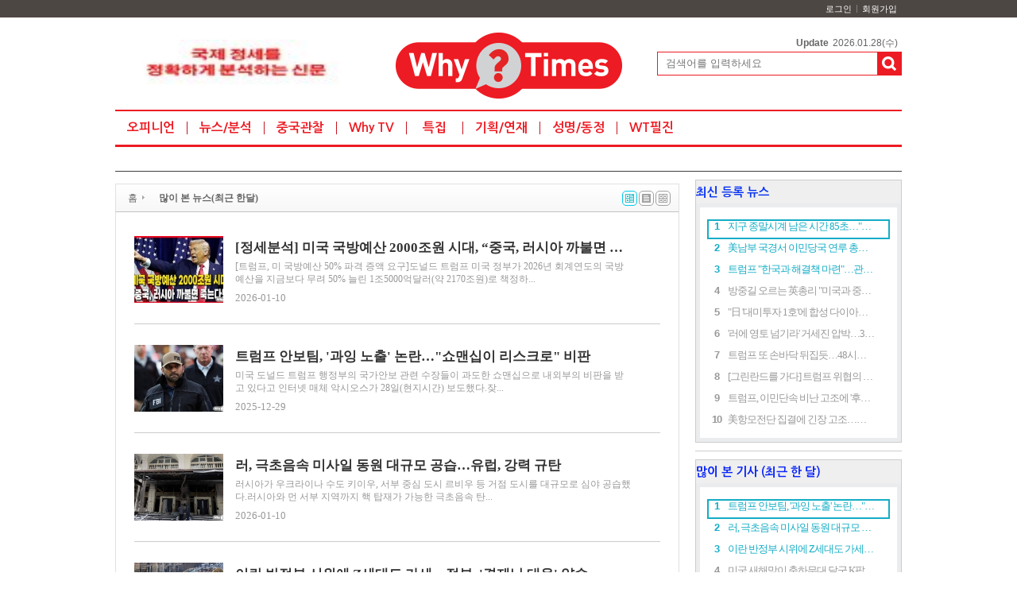

--- FILE ---
content_type: text/html; charset=utf-8
request_url: http://www.whytimes.kr/news/list.php?mcode=more&itid=3&mcode2=side
body_size: 73896
content:
<!DOCTYPE html PUBLIC "-//W3C//DTD XHTML 1.0 Transitional//EN" "http://www.w3.org/TR/xhtml1/DTD/xhtml1-transitional.dtd">
<html xmlns="http://www.w3.org/1999/xhtml" xml:lang="ko" lang="ko">
<head>
<!-- 180131스크립트 삽입 -->
<script type="text/javascript" src="http://wcs.naver.net/wcslog.js"></script>
<script type="text/javascript">
if(!wcs_add) var wcs_add = {};
wcs_add["wa"] = "60460d202f95d4";
wcs_do();
</script>
<!-- 180131스크립트 삽입 -->

<script async src="https://pagead2.googlesyndication.com/pagead/js/adsbygoogle.js"></script>
<script>
     (adsbygoogle = window.adsbygoogle || []).push({
          google_ad_client: "ca-pub-9691613842226577",
          enable_page_level_ads: true
     });
</script>

<!-- Global site tag (gtag.js) - Google Analytics -->
<script async src="https://www.googletagmanager.com/gtag/js?id=UA-113295362-1"></script>
<script>
  window.dataLayer = window.dataLayer || [];
  function gtag(){dataLayer.push(arguments);}
  gtag('js', new Date());

  gtag('config', 'UA-113295362-1');
</script><meta http-equiv="content-type" content="application/xhtml+xml; charset=utf-8" />
<title>　많이 본 뉴스(최근 한달)</title>

<!-- default -->
<meta name="keywords" content="와이타임즈 Why Times" />
<meta name="robots" content="index, follow" />
<meta name="description" content="Why Times, 인터넷뉴스, 뉴스, 미디어, 인터넷신문, 신문" />
<link rel="canonical" href="http://www.whytimes.kr/news/list.php?mcode=more&itid=3&mcode2=side" />
<link rel="alternate" href="http://www.whytimes.kr/news/list.php?mcode=more&itid=3&mcode2=side" />
<meta content="IE=EDGE" http-equiv="X-UA-Compatible">
<meta name="viewport" content="target-densitydpi=device-dpi" />
<link rel="image_src" href="http://www.whytimes.kr/data/file/logo/3554371103_WMpIrEh0_3554371113_fJYBGNKe_EC9980EC9DB4ED8380EC9E84ECA688_ED9598EB8BA8_EBA19CEAB3A0.png" />

<!-- facebook-->
<meta property="fb:app_id" content="https://www.facebook.com/whytimes.news/" />
<meta property="og:locale" content="ko_KR" />
<meta property="og:type" content="article" />
<meta property="og:site_name" content="와이타임즈 Why Times" />
<meta property="og:title" content="　많이 본 뉴스(최근 한달)" />
<meta property="og:url" content="http://www.whytimes.kr/news/list.php?mcode=more&itid=3&mcode2=side" />
<meta property="og:image" content="http://www.whytimes.kr/data/file/logo/3554371103_WMpIrEh0_3554371113_fJYBGNKe_EC9980EC9DB4ED8380EC9E84ECA688_ED9598EB8BA8_EBA19CEAB3A0.png" />
<meta property="og:description" content="Why Times, 인터넷뉴스, 뉴스, 미디어, 인터넷신문, 신문" />
 
<!-- google -->
<meta itemprop="headline" content="　많이 본 뉴스(최근 한달)" />
<meta itemprop="alternativeHeadline" content="　많이 본 뉴스(최근 한달)" />
<meta itemprop="name" content="　많이 본 뉴스(최근 한달)" />
<meta itemprop="description" content="Why Times, 인터넷뉴스, 뉴스, 미디어, 인터넷신문, 신문" />
<meta itemprop="image" content="http://www.whytimes.kr/data/file/logo/3554371103_WMpIrEh0_3554371113_fJYBGNKe_EC9980EC9DB4ED8380EC9E84ECA688_ED9598EB8BA8_EBA19CEAB3A0.png" />
<meta itemprop="url" content="http://www.whytimes.kr/news/list.php?mcode=more&itid=3&mcode2=side" />
<meta itemprop="thumbnailUrl" content="http://www.whytimes.kr/data/file/logo/3554371103_WMpIrEh0_3554371113_fJYBGNKe_EC9980EC9DB4ED8380EC9E84ECA688_ED9598EB8BA8_EBA19CEAB3A0.png" />
<meta itemprop="publisher" content="와이타임즈 Why Times" />
<meta itemprop="genre" content="blog" />
<meta itemprop="inLanguage" content="ko-kr" />

<!-- twitter -->
<meta name="twitter:card" content="summary_large_image" />
<meta name="twitter:site" content="와이타임즈 Why Times" />
<meta name="twitter:creator" content="와이타임즈 Why Times" />
<meta name="twitter:url" content="http://www.whytimes.kr/news/list.php?mcode=more&itid=3&mcode2=side" />
<meta name="twitter:image" content="http://www.whytimes.kr/data/file/logo/3554371103_WMpIrEh0_3554371113_fJYBGNKe_EC9980EC9DB4ED8380EC9E84ECA688_ED9598EB8BA8_EBA19CEAB3A0.png" />
<meta name="twitter:title" content="　많이 본 뉴스(최근 한달)" />
<meta name="twitter:description" content="Why Times, 인터넷뉴스, 뉴스, 미디어, 인터넷신문, 신문" />

<!-- nateon -->
<meta name="nate:title" content="　많이 본 뉴스(최근 한달)" />
<meta name="nate:site_name" content="와이타임즈 Why Times" />
<meta name="nate:url" content="http://www.whytimes.kr/news/list.php?mcode=more&itid=3&mcode2=side" />
<meta name="nate:image" content="http://www.whytimes.kr/data/file/logo/3554371103_WMpIrEh0_3554371113_fJYBGNKe_EC9980EC9DB4ED8380EC9E84ECA688_ED9598EB8BA8_EBA19CEAB3A0.png" />
<meta name="nate:description" content="Why Times, 인터넷뉴스, 뉴스, 미디어, 인터넷신문, 신문" />

<link rel="stylesheet" href="../news/css/style.css" type="text/css">
<link rel="stylesheet" href="../news/css/latest_skin.css?180528" type="text/css">
<link rel="shortcut icon" href="../data/file/logo/3551595284_DmbLOXo0_wt.png" />
<!-- 라이브리 시작 -->
<script type="text/javascript" src="//101.livere.co.kr/js/livere8_lib.js" charset="utf-8"></script>
<!-- 라이브리 끝 -->

<script type="text/javascript">
var g4_path      = "..";
var g4_bbs       = "bbs";
var g4_bbs_img   = "img";
var g4_url       = "http://www.whytimes.kr";
var g4_is_member = "";
var g4_is_admin  = "";
var g4_bo_table  = "";
var g4_sca       = "";
var g4_charset   = "utf-8";
var g4_cookie_domain = "";
var g4_is_gecko  = navigator.userAgent.toLowerCase().indexOf("gecko") != -1;
var g4_is_ie     = navigator.userAgent.toLowerCase().indexOf("msie") != -1;
var g4_news      = "../news";
var g4_admin_news      = "../adm/news";
</script>
<script type="text/javascript" src="../js/swfobject.js"></script>
<script type="text/javascript" src="../js/jquery-1.10.2.js"></script>
<script type="text/javascript" src="../js/common.js"></script>
<script type="text/javascript">
function bookMark(){
	var browser = {
		chk : navigator.userAgent.toLowerCase()
	};

	browser = {
		ie : browser.chk.indexOf('msie') != -1,
		ie6 : browser.chk.indexOf('msie 6') != -1,
		ie7 : browser.chk.indexOf('msie 7') != -1,
		ie8 : browser.chk.indexOf('msie 8') != -1,
		ie9 : browser.chk.indexOf('msie 9') != -1,
		ie10 : browser.chk.indexOf('msie 10') != -1,
		ie11 : browser.chk.indexOf('rv:11') != -1,
		chrome : browser.chk.indexOf('chrome') != -1,
		firefox : browser.chk.indexOf('firefox') != -1,
		safari : browser.chk.indexOf('safari') != -1,
		opera : browser.chk.indexOf('opr') != -1
	};

	var url = g4_url;
	var title = document.title;

	if(browser.ie || browser.ie11){
		window.external.AddFavorite(url, title);
	}else if(browser.opera || browser.firefox || browser.safari || browser.chrome){
		alert("Ctrl+D키를 누르시면 즐겨찾기에 추가하실 수 있습니다.");
	}else{
		alert("지원하지 않는 브라우저입니다.");
	}
}
</script>

<script type="text/javascript"> 
var mobile_keys = new Array('iPhone','iPod','Android','BlackBerry','Windows Phone','Windows CE','LG','MOT','SAMSUNG','SonyEricsson','Nokia'); 
for(i in mobile_keys){ 
    if(navigator.userAgent.match(mobile_keys[i]) != null){
        if(document.URL.match('move_pc_screen')) {
            mobile_keys = null; // URL 파라메타에 'move_pc_screen' 가 포함되어 있을땐 적용안함 
            set_cookie("mobile_check", "pcs", 86400 * 1);
        } else if(document.URL.match('move_mobile_screen')) {
            set_cookie("mobile_check", "", 86400 * 1);
        }
    var a_mobile_check = get_cookie("mobile_check"); 
    if (a_mobile_check!='pcs') 	{
                location.href = "../m"; // 모바일 홈 연결 주소 
        break; 
            }
}
}
</script>

<style type="text/css">
.srchInput{
/* 검색창 테두리 */
border:1px solid #ed1b23 !Important;
}
.srchInput input[type="image"]{
background:#ed1b23 !Important;
}
</style>
<!-- CSS rules for styling the element inside the editor such as p, h1, h2, etc. -->
<link href="/Editor/froala/sources/css/froala_style.min.css" rel="stylesheet" type="text/css" />
<link href="/Editor/froala/froala_style_custom.css" rel="stylesheet" type="text/css" />
</head>
<!--[if IE 7]>
<body>
<![endif]-->

<!--[if (gt IE 8)|!(IE)]>
<!--> <body style="overflow-y:scroll;">
<!--<![endif]-->
<!-- facebook javascript sdk -->
<div id="fb-root"></div>
<script>(function(d, s, id) {
  var js, fjs = d.getElementsByTagName(s)[0];
  if (d.getElementById(id)) return;
  js = d.createElement(s); js.id = id;
  js.src = "//connect.facebook.net/ko_KR/sdk.js#xfbml=1&version=v2.10&appId=https://www.facebook.com/whytimes.news/";
  fjs.parentNode.insertBefore(js, fjs);
}(document, 'script', 'facebook-jssdk'));</script>
	<a name="g4_head"></a>
	<div id="header">
		<div class="utilMenuWrap">
			<div class="utilMenu">
                <!--
				<a href="javascript:;" onclick="bookMark();" class="btnFavorite">
                <span style="background:#4d4744"><img src="../news/img/cover_bullet.png" alt="" /></span>
                즐겨찾기로 설정하기
                </a>
                -->
				<ul class="userMenu">
									<!-- 로그인 이전 -->
					<li><a href="../bbs/login.php?url=%2Fnews%2Flist.php%3Fmcode%3Dmore%26itid%3D3%26mcode2%3Dside">로그인</a></li>
					<li><a href="../bbs/register.php">회원가입</a></li>
          
									</ul>
			</div>
		</div>

        <div class="topLogoWrap02">
      <div class="topBannerLeft" id="topBannerRollingWrap">
          <!--
        <div class="topBannerRolling">
            <a href="javascript:;" class="prev">이전배너보기</a>
            <strong>1</strong> / <span>1</span>
            <a href="javascript:;" class="next">다음배너보기</a>
        </div>
        -->
          

                                <a href="http://whytimes.kr/news/" target="">
                <img src="../news/img/cover_transparent.png" alt="" style="position:absolute;width:100%;height:100%;" />
                                        <img src="../data/file/banner_fixed/3716922181_UAi17a4c_hEAD-12.jpg" alt="탑배너광고" />
                            </a>


                </a>


                        </a>
                        </a>
                        </a>
                        </a>
                        </a>
                        </a>
                        </a>
                        </a>
        
      </div>
      <h1 class="topLogo">
        <a href="..">
                        <img src="../data/file/logo/3554371113_PFWgU8jt_EC9980EC9DB4ED8380EC9E84ECA688_EBA19CEAB3A0_EC8381EB8BA8.png" alt="와이타임즈 Why Times" />
                    </a>
      </h1>
<!-- 
      <div class="topBannerRight">
                <a href="javascript:;" style="cursor:default;" >
                            <img src="../data/file/banner_fixed/1794250091_PmBFfMas_top_banner002.jpg" alt="탑배너광고" />
                  </a>
      </div>
 -->

         <div class="dateWeather">
            <strong>Update</strong><span><SERVER_DATE>2026.01.28</SERVER_DATE>(수)</span>
        </div><!-- //dateWeather -->
        <div class="srchInput center" style="border:1px solid #ed1b23;">
            <form name="fsearchbox" method="get" onsubmit="return fsearchbox_submit(this);" style="margin:0px;">
                <!-- <input type="hidden" name="sfl" value="concat(wr_subject,wr_content)"> -->
                <!--
                    <input type="hidden" name="sfl" value="w_subj||w_cont">
                    <input type="hidden" name="sop" value="and">
                -->
                <input type="hidden" name="sm" value="w_total">
                <input name="stx" type="text" maxlength="40" placeholder="검색어를 입력하세요">
                <input type="image" src="../news/img/btn_search.png" />
            </form>
        </div>
    </div>
        <style type="text/css">
/************************************************** basic **************************************************/
#gnbWrap .gnbTopArea{
    /* 1차 메뉴 테두리 */
    border:0px solid #3e5a23;
        width:990px;
    
    /* 1차 메뉴 배경 */
        background:#ffffff;
    }

#gnbWrap .gnbTopArea .gnbArea>li>span>a{
    /* 1차 메뉴 텍스트 */
    color:#ed1b23;
}

#gnbWrap .gnbTopArea .gnbArea>li>span>a.on{
    /* 1차 메뉴 텍스트 hover */
     color:#ed1b23;

    /* 1차 메뉴 배경 hover */
        background:#ffffff;
    }



#gnbWrap .gnbBottomArea{
    /* 2차 메뉴 테두리 */
    border:0px solid #f57d1e;
        width:990px;
    
    /* 2차 메뉴 상단 테두리 */
    border-top:0px solid #3e5a23;

    /* 2차 메뉴 배경 */
        background:#e1e1e1;
    }

#gnbWrap .gnbTopArea .gnbArea>li>ul.subMenu{
    /* 2차 메뉴 높이 */
    top:42px;

    /* 2차 메뉴 위치 */
    
    border:0px solid #f57d1e;
}

#gnbWrap .gnbTopArea .gnbArea>li>ul.subMenu>li a{
    /* 2차 메뉴 텍스트 */
    color:#666666;
}

#gnbWrap .gnbTopArea .gnbArea>li>ul.subMenu>li a.on{
    /* 2차 메뉴 텍스트 hover */
    color:#ed1b23;
}

#gnbWrap .dateWeather>strong{
    /* 최종편집일 */
    color:#ed1b23;
}

#gnbWrap .dateWeather>span{
    /* 날짜 */
    color:#666666;
}
</style>

    <div id="gnbWrap" class="ms2">

        <div class="gnbTopArea">
            <ul class="gnbArea">
                                                                <li>
                    <span>
                                                <a href="../news/list.php?mcode=m129eo0m" class="">오피니언</a>
                                            </span>
                    <ul class="subMenu" >
                                                
                                                                                                            <li>
                                                                <a href="../news/list.php?mcode=m161pn6p" class="">정세분석</a>
                                                            </li>
                                                                                    <li>
                                                                <a href="../news/list.php?mcode=m163wabs" class="">칼럼/논단</a>
                                                            </li>
                                                                                    <li>
                                                                <a href="../news/list.php?mcode=m160j1ac" class="">논평/사설</a>
                                                            </li>
                                                                                    <li>
                                                                <a href="../news/list.php?mcode=m162iroe" class="">뉴스쪼개기</a>
                                                            </li>
                                                                        </ul>
                </li>
                                                <li>
                    <span>
                                                <a href="../news/list.php?mcode=m102ud4" class="">뉴스/분석</a>
                                            </span>
                    <ul class="subMenu" >
                                                
                                                                                                            <li>
                                                                <a href="../news/list.php?mcode=m13p0hv" class="">정치</a>
                                                            </li>
                                                                                    <li>
                                                                <a href="../news/list.php?mcode=m1441bkq" class="">국방/안보</a>
                                                            </li>
                                                                                    <li>
                                                                <a href="../news/list.php?mcode=m76sha0" class="">국제/외교</a>
                                                            </li>
                                                                                    <li>
                                                                <a href="../news/list.php?mcode=m114v4r8" class="">북한</a>
                                                            </li>
                                                                                    <li>
                                                                <a href="../news/list.php?mcode=m55hs2c" class="">경제</a>
                                                            </li>
                                                                                    <li>
                                                                <a href="../news/list.php?mcode=m567udr" class="">사회</a>
                                                            </li>
                                                                                    <li>
                                                                <a href="../news/list.php?mcode=m168zuse" class="">교육</a>
                                                            </li>
                                                                                    <li>
                                                                <a href="../news/list.php?mcode=m57vrxf" class="">문화/스포츠</a>
                                                            </li>
                                                                                    <li>
                                                                <a href="../news/list.php?mcode=m67297h" class="">과학기술</a>
                                                            </li>
                                                                        </ul>
                </li>
                                                <li>
                    <span>
                                                <a href="../news/list.php?mcode=m140onbp" class="">중국관찰</a>
                                            </span>
                    <ul class="subMenu" >
                                                
                                                                                                            <li>
                                                                <a href="../news/list.php?mcode=m149ebz2" class="">중국일반</a>
                                                            </li>
                                                                                    <li>
                                                                <a href="../news/list.php?mcode=m142wv73" class="">중국관찰</a>
                                                            </li>
                                                                        </ul>
                </li>
                                                <li>
                    <span>
                                                <a href="../news/list.php?mcode=m259b9m" class="">Why TV</a>
                                            </span>
                    <ul class="subMenu" >
                                                
                                                                                                            <li>
                                                                <a href="../news/list.php?mcode=m139s57s" class="">Why TV 정세분석</a>
                                                            </li>
                                                                                    <li>
                                                                <a href="../news/list.php?mcode=m1560ry2" class="">Why TV News</a>
                                                            </li>
                                                                                    <li>
                                                                <a href="../news/list.php?mcode=m117v37q" class="">Why TV 오피니언</a>
                                                            </li>
                                                                                    <li>
                                                                <a href="../news/list.php?mcode=m1522rm9" class="">Why TV 칼럼</a>
                                                            </li>
                                                                                    <li>
                                                                <a href="../news/list.php?mcode=m158tops" class="">Why TV 특별기획</a>
                                                            </li>
                                                                                    <li>
                                                                <a href="../news/list.php?mcode=m157q1pv" class="">Why Times EDU</a>
                                                            </li>
                                                                                    <li>
                                                                <a href="../news/list.php?mcode=m155bjza" class="">Why TV 인터뷰</a>
                                                            </li>
                                                                                    <li>
                                                                <a href="../news/list.php?mcode=m106ji3y" class="">Why TV Live</a>
                                                            </li>
                                                                        </ul>
                </li>
                                                <li>
                    <span>
                                                <a href="../news/list.php?mcode=m132ekd4" class="">특집</a>
                                            </span>
                    <ul class="subMenu" >
                                                
                                                                                                            <li>
                                                                <a href="../news/list.php?mcode=m133jw53" class="">청년보수운동</a>
                                                            </li>
                                                                                    <li>
                                                                <a href="../news/list.php?mcode=m159gbmk" class="">5.18 40주년 특집</a>
                                                            </li>
                                                                        </ul>
                </li>
                                                <li>
                    <span>
                                                <a href="../news/list.php?mcode=m23myih" class="">기획/연재</a>
                                            </span>
                    <ul class="subMenu" >
                                                
                                                                                                            <li>
                                                                <a href="../news/list.php?mcode=m1369bjz" class="">기획/연재</a>
                                                            </li>
                                                                                    <li>
                                                                <a href="../news/list.php?mcode=m137ckdw" class="">대한민국 근현대사</a>
                                                            </li>
                                                                                    <li>
                                                                <a href="../news/list.php?mcode=m145a9wu" class="">일본 근현대사</a>
                                                            </li>
                                                                                    <li>
                                                                <a href="../news/list.php?mcode=m146fnf9" class="">서유럽 근대사</a>
                                                            </li>
                                                                        </ul>
                </li>
                                                <li>
                    <span>
                                                <a href="../news/list.php?mcode=m95oni5" class="">성명/동정</a>
                                            </span>
                    <ul class="subMenu" >
                                                
                                                                                                            <li>
                                                                <a href="../news/list.php?mcode=m150hz1q" class="">국회, 주목 이 사람!</a>
                                                            </li>
                                                                                    <li>
                                                                <a href="../news/list.php?mcode=m96z8m9" class="">성명서/발언대</a>
                                                            </li>
                                                                                    <li>
                                                                <a href="../news/list.php?mcode=m97tzau" class="">단체소식/동정</a>
                                                            </li>
                                                                        </ul>
                </li>
                                                <li>
                    <span>
                                                <a href="../news/list.php?mcode=m84q3ap" class="">WT필진</a>
                                            </span>
                    <ul class="subMenu" >
                                                
                                                                                                            <li>
                                                                <a href="../news/list.php?mcode=m86k83o" class="">편집위원</a>
                                                            </li>
                                                                                    <li>
                                                                <a href="../news/list.php?mcode=m88rjfu" class="">칼럼니스트</a>
                                                            </li>
                                                                        </ul>
                </li>
                            </ul><!-- //gnbArea -->

        </div><!-- //gnbTopArea -->
    </div><!--//gnbWrap-->
	</div><!-- //header -->

    	<script type="text/javascript" src="../js/menu.js"></script>

	<script type="text/javascript">
  function fsearchbox_submit(f)
  {
      if (f.stx.value.length < 2) {
          alert("검색어는 두글자 이상 입력하십시오.");
          f.stx.select();
          f.stx.focus();
          return false;
      }
  
      var cnt = 0;
      for (var i=0; i<f.stx.value.length; i++) {
          if (f.stx.value.charAt(i) == ' ')
              cnt++;
      }
  
      if (cnt > 1) {
          alert("빠른 검색을 위하여 검색어에 공백은 한개만 입력할 수 있습니다.");
          f.stx.select();
          f.stx.focus();
          return false;
      }
  
      f.action = "../news/search.php";
      return true;
  }
  </script>
  <link rel="stylesheet" href="../skin/news/basic/css/style.css" type="text/css">
<script type="text/javascript" src="../skin/news/basic/js/common.js"></script>

<div id="container">
	<div id="contents">
		<div class="breadCrumbsWrap bgGradiant" style="border:1px solid #e1e1e1;border-bottom:none;">
			<ul class="breadCrumbs">
				<li><a href="..">홈</a></li>
								<li class="thisPage"><a href="../news/list.php?mcode=more&itid=3">　많이 본 뉴스(최근 한달)</a></li>
							</ul>
            <div class="iconListStyle">
                <a href='../news/list.php?mcode=more&itid=3&vg=photo' class="on"><img src="../skin/news/basic/img/icon_list_style01_on.png" alt="" /></a>
                <a href='../news/list.php?mcode=more&itid=3&vg=list'><img src="../skin/news/basic/img/icon_list_style02.png" alt="" /></a>
                <a href='../news/list.php?mcode=more&itid=3&vg=gallery'><img src="../skin/news/basic/img/icon_list_style03.png" alt="" /></a>
            </div>
		</div><!-- //breadCrumbsWrap -->
 
  

		<div class="basicList">
			<ul>
												<li>
					                    <a href="../news/view.php?idx=24735" class="image"><img src="../data/cheditor4/2601/thumb/350x270_100/3554098571_dGil_20260109073537_27.png" alt="기사이미지" /></a>
										<dl>
						<dt class="title"><a href="../news/view.php?idx=24735">[정세분석] 미국 국방예산 2000조원 시대, “중국, 러시아 까불면 죽는다!”</a></dt>
						<dd class="content"><a href="../news/view.php?idx=24735">[트럼프, 미 국방예산 50% 파격 증액 요구]도널드 트럼프 미국 정부가 2026년 회계연도의 국방예산을 지금보다 무려 50% 늘린 1조5000억달러(약 2170조원)로 책정하...</a></dd>
						<dd class="registDate">2026-01-10</dd>
					</dl>
				</li>
				
												<li>
					                    <a href="../news/view.php?idx=24622" class="image"><img src="../data/cheditor4/2512/thumb/350x270_100/3554098571_GfMF_20251229114912_P4.jpg" alt="기사이미지" /></a>
										<dl>
						<dt class="title"><a href="../news/view.php?idx=24622">트럼프 안보팀, '과잉 노출' 논란…"쇼맨십이 리스크로" 비판</a></dt>
						<dd class="content"><a href="../news/view.php?idx=24622">미국 도널드 트럼프 행정부의 국가안보 관련 수장들이 과도한 쇼맨십으로 내외부의 비판을 받고 있다고 인터넷 매체 악시오스가 28일(현지시간) 보도했다.잦...</a></dd>
						<dd class="registDate">2025-12-29</dd>
					</dl>
				</li>
				
												<li>
					                    <a href="../news/view.php?idx=24739" class="image"><img src="../data/cheditor4/2601/thumb/350x270_100/3554098571_qhSF_20260109101640_P4.jpg" alt="기사이미지" /></a>
										<dl>
						<dt class="title"><a href="../news/view.php?idx=24739">러, 극초음속 미사일 동원 대규모 공습…유럽, 강력 규탄</a></dt>
						<dd class="content"><a href="../news/view.php?idx=24739"> 러시아가 우크라이나 수도 키이우, 서부 중심 도시 르비우 등 거점 도시를 대규모로 심야 공습했다.러시아와 먼 서부 지역까지 핵 탑재가 가능한 극초음속 탄...</a></dd>
						<dd class="registDate">2026-01-10</dd>
					</dl>
				</li>
				
												<li>
					                    <a href="../news/view.php?idx=24657" class="image"><img src="../data/cheditor4/2601/thumb/350x270_100/3554098571_jKgJ_20260101112550_P4.jpg" alt="기사이미지" /></a>
										<dl>
						<dt class="title"><a href="../news/view.php?idx=24657">이란 반정부 시위에 Z세대도 가세…정부, '경제난 대응' 약속</a></dt>
						<dd class="content"><a href="../news/view.php?idx=24657">이란에서 오랜 경제난과 민생고로 촉발된 반정부 시위가 대학가로 번지며 격렬해지고 있다. 비상이 걸린 이란 정부는 경제 문제 대응을 약속하며 사태 수습에...</a></dd>
						<dd class="registDate">2026-01-01</dd>
					</dl>
				</li>
				
												<li>
					                    <a href="../news/view.php?idx=24664" class="image"><img src="../data/cheditor4/2601/thumb/350x270_100/3554098571_sgu2_20260101095638_P4.jpg" alt="기사이미지" /></a>
										<dl>
						<dt class="title"><a href="../news/view.php?idx=24664">미국 새해맞이 축하무대 달군 K팝…르세라핌·케데헌 공연</a></dt>
						<dd class="content"><a href="../news/view.php?idx=24664">지난달 31일(현지시간) 미국에서 열린 새해 전야 행사에 K팝을 대표하는 가수들이 출연해 인상적인 무대를 펼쳤다.걸그룹 '르세라핌'은 이날 저녁 뉴욕 타임스...</a></dd>
						<dd class="registDate">2026-01-02</dd>
					</dl>
				</li>
				
												<li>
					                    <a href="../news/view.php?idx=24790" class="image"><img src="../data/cheditor4/2601/thumb/350x270_100/3554098571_AL78_20260115115251_P4.jpg" alt="기사이미지" /></a>
										<dl>
						<dt class="title"><a href="../news/view.php?idx=24790">美 "가자 2단계 시작, 과도기구 설립"…'하마스 무장해제 거부' 최대복병</a></dt>
						<dd class="content"><a href="../news/view.php?idx=24790">미국 정부가 가자지구 전쟁 종식을 위한 평화 구상의 2단계에 공식 착수했다.팔레스타인 기술 관료(테크노크라트)들이 주축이 된 과도 정부를 수립해 가자지...</a></dd>
						<dd class="registDate">2026-01-15</dd>
					</dl>
				</li>
				
												<li>
					                    <a href="../news/view.php?idx=24780" class="image"><img src="../data/cheditor4/2601/thumb/350x270_100/3554098571_VXTn_20260114112557_7w.jpg" alt="기사이미지" /></a>
										<dl>
						<dt class="title"><a href="../news/view.php?idx=24780">[정세분석] 갈등의 한복판에 휘말린 중국, “올 봄 최대 위기가 찾아 온다!”</a></dt>
						<dd class="content"><a href="../news/view.php?idx=24780">[경제 유지 위해 이란산 석유에 크게 의존하는 중국]이란 시위로 인한 사망자 수가 급증하자, 도널드 트럼프 미국 대통령은 시위 진압을 이유로 이란 관리들과...</a></dd>
						<dd class="registDate">2026-01-15</dd>
					</dl>
				</li>
				
												<li>
					                    <a href="../news/view.php?idx=24824" class="image"><img src="../data/cheditor4/2601/thumb/350x270_100/3554098571_Ur4A_20260119115817_P4.jpg" alt="기사이미지" /></a>
										<dl>
						<dt class="title"><a href="../news/view.php?idx=24824">시리아 정부군, 쿠르드 무장단체 SDF와 휴전…병력 흡수·통합키로</a></dt>
						<dd class="content"><a href="../news/view.php?idx=24824">자치 분권을 주장해 온 쿠르드족 무장단체와 시리아 정부군이 휴전에 합의했다.로이터, AFP 통신 등에 따르면, 아메드 알샤라 시리아 임시대통령은 18일(현지시...</a></dd>
						<dd class="registDate">2026-01-19</dd>
					</dl>
				</li>
				
												<li>
					                    <a href="../news/view.php?idx=24814" class="image"><img src="../data/cheditor4/2601/thumb/350x270_100/3554098571_zjKO_20260118073000_24.png" alt="기사이미지" /></a>
										<dl>
						<dt class="title"><a href="../news/view.php?idx=24814">[정세분석] 이란 인터넷 끊고 집단학살, 트럼프 “이란에 새로운 지도자가 필요하다”</a></dt>
						<dd class="content"><a href="../news/view.php?idx=24814">[인터넷 단절 속, 최악의 집단학살 저지른 이란] 이란 당국이 인터넷을 완전히 단절한 후 1만 6천여 명에 가까운 시민들을 학살한 것으로 드러나 충격을 주고 ...</a></dd>
						<dd class="registDate">2026-01-19</dd>
					</dl>
				</li>
				
												<li>
					                    <a href="../news/view.php?idx=24656" class="image"><img src="../data/cheditor4/2601/thumb/350x270_100/3554098571_NaHz_20260101112246_P4.jpg" alt="기사이미지" /></a>
										<dl>
						<dt class="title"><a href="../news/view.php?idx=24656">'푸틴 관저 공격설' 영상 공개한 러…미국은 "신빙성 없다" 결론</a></dt>
						<dd class="content"><a href="../news/view.php?idx=24656">러시아가 우크라이나의 '푸틴 관저 공격설'을 뒷받침하기 위해 무인기(드론) 영상과 지도를 공개했다.그러나 우크라이나 측은 "우습다"는 반응으로 러시아의 ...</a></dd>
						<dd class="registDate">2026-01-01</dd>
					</dl>
				</li>
				
												<li>
					                    <a href="../news/view.php?idx=24779" class="image"><img src="../data/cheditor4/2601/thumb/350x270_100/3554098571_8swv_20260114113654_P4.jpg" alt="기사이미지" /></a>
										<dl>
						<dt class="title"><a href="../news/view.php?idx=24779">"땡큐 트럼프"…에어버스 앞지른 보잉</a></dt>
						<dd class="content"><a href="../news/view.php?idx=24779">미국의 항공기 제조업체 보잉이 지난해 수주량에서 유럽의 경쟁사 에어버스를 앞지른 것으로 나타났다.블룸버그 통신에 따르면 보잉은 13일(현지시간) 지난해...</a></dd>
						<dd class="registDate">2026-01-14</dd>
					</dl>
				</li>
				
												<li>
					                    <a href="../news/view.php?idx=24871" class="image"><img src="../data/cheditor4/2601/thumb/350x270_100/3554098571_bdWa_20260123081146_55.png" alt="기사이미지" /></a>
										<dl>
						<dt class="title"><a href="../news/view.php?idx=24871">[정세분석] 이란의 악랄한 시위대 학살, 중국의 감시·드론기술이 주도했다</a></dt>
						<dd class="content"><a href="../news/view.php?idx=24871">[이란 밤하늘 누비며 총도 쏜 진압군, 중국 감시·드론 활용]이란 전역을 뒤덮었던 반정부 시위를 이란 정부군이 총과 칼로 무력 진압을 했는데, 그 배경에 중...</a></dd>
						<dd class="registDate">2026-01-24</dd>
					</dl>
				</li>
				
												<li>
					                    <a href="../news/view.php?idx=24768" class="image"><img src="../data/cheditor4/2601/thumb/350x270_100/3554098571_xUPw_20260113110411_36.png" alt="기사이미지" /></a>
										<dl>
						<dt class="title"><a href="../news/view.php?idx=24768">[정세분석] 시진핑의 중국몽을 완전히 허물어버린 트럼프, “시진핑은 내 감시 아래 있다!”</a></dt>
						<dd class="content"><a href="../news/view.php?idx=24768">[트럼프 앞에 서면 작아지는 시진핑, “그는 내 손 안에 있다”]시진핑의 중국몽이 도널드 트럼프 미국 대통령에 의해 산산조각 나고 있다. 시진핑의 일대일로...</a></dd>
						<dd class="registDate">2026-01-14</dd>
					</dl>
				</li>
				
												<li>
					                    <a href="../news/view.php?idx=24745" class="image"><img src="../data/cheditor4/2601/thumb/350x270_100/3554098571_hcZd_20260111120012_P4.jpg" alt="기사이미지" /></a>
										<dl>
						<dt class="title"><a href="../news/view.php?idx=24745">트럼프 이어 美국무도 이란 시위 주시…"용감한 국민 지지"</a></dt>
						<dd class="content"><a href="../news/view.php?idx=24745">이란에서 반정부 시위가 연일 격화하고 있는 가운데 마코 루비오 미 국무장관이 '용감한 이란 국민'에 지지를 표명했다.10일(현지시간) 루비오 국무장관은 자...</a></dd>
						<dd class="registDate">2026-01-11</dd>
					</dl>
				</li>
				
												<li>
					                    <a href="../news/view.php?idx=24694" class="image"><img src="../data/cheditor4/2601/thumb/350x270_100/3554098571_TRzf_20260106113345_2w.jpg" alt="기사이미지" /></a>
										<dl>
						<dt class="title"><a href="../news/view.php?idx=24694">[정세분석] 反美정권 또 무너지나? “이란 최고지도자 하메네이, 러시아로 도피 준비”</a></dt>
						<dd class="content"><a href="../news/view.php?idx=24694">[더타임스, 정보보고서 인용 보도…“러시아 외 선택지 없어”]도널드 트럼프 미국 행정부가 그동안 공언해 왔던 베네수엘라에 군사작전을 펼치면서 니콜라...</a></dd>
						<dd class="registDate">2026-01-06</dd>
					</dl>
				</li>
				
												<li>
					                    <a href="../news/view.php?idx=24725" class="image"><img src="../data/cheditor4/2601/thumb/350x270_100/3554098571_NRfa_20260109114518_26.png" alt="기사이미지" /></a>
										<dl>
						<dt class="title"><a href="../news/view.php?idx=24725">[정세분석] 中, 日향해 희토류 보복? 日, 반도체 소재로 맞대응하면 中산업 올스톱 될 수도...</a></dt>
						<dd class="content"><a href="../news/view.php?idx=24725">[中, 이중용도 이어 민간용 희토류도 틀어막을 준비]중국 정부가 지난 6일 일본을 겨냥해 ‘이중용도(군민 양용) 물자’의 군사 용도 수출을 전면 금지한 가운...</a></dd>
						<dd class="registDate">2026-01-09</dd>
					</dl>
				</li>
				
												<li>
					                    <a href="../news/view.php?idx=24659" class="image"><img src="../data/cheditor4/2601/thumb/350x270_100/3554098571_Lbiu_20260102120033_77.png" alt="기사이미지" /></a>
										<dl>
						<dt class="title"><a href="../news/view.php?idx=24659">[정세분석] 쿠란 위에 손 얹고 선서한 첫 뉴욕시장 맘다니, 미국 정계 '돌풍'될까?</a></dt>
						<dd class="content"><a href="../news/view.php?idx=24659">[맘다니, 120년 된 옛 지하철역서 비공개 취임식]미국 최대도시(인구 약 850만)이자 세계 자본주의의 심장인 뉴욕시에 성경이 아닌 쿠란에 손을 얹고 선서한 첫 ...</a></dd>
						<dd class="registDate">2026-01-02</dd>
					</dl>
				</li>
				
												<li>
					                    <a href="../news/view.php?idx=24885" class="image"><img src="../data/cheditor4/2601/thumb/350x270_100/3554098571_dLRv_20260124115726_P4.jpg" alt="기사이미지" /></a>
										<dl>
						<dt class="title"><a href="../news/view.php?idx=24885">덴마크 총리, 트럼프 '아프간 파병 폄하'에 "참을수 없어"</a></dt>
						<dd class="content"><a href="../news/view.php?idx=24885">메테 프레데릭센 덴마크 총리가 24일(현지시간) 북대서양조약기구(NATO·나토) 동맹국들의 아프가니스탄 전쟁 파병을 평가절하한 도널드 트럼프 미국 대통령의 ...</a></dd>
						<dd class="registDate">2026-01-25</dd>
					</dl>
				</li>
				
												<li>
					                    <a href="../news/view.php?idx=24672" class="image"><img src="../data/cheditor4/2601/thumb/350x270_100/3554098571_4zeA_20260104010047_-s.png" alt="기사이미지" /></a>
										<dl>
						<dt class="title"><a href="../news/view.php?idx=24672">[정세분석] 중국 천안문사태 재현한 이란 시위대, 트럼프 “시위대 살해하면 구출 작전” 선언</a></dt>
						<dd class="content"><a href="../news/view.php?idx=24672">[격화되는 이란 시위, 톈안먼 광장의 '탱크맨' 사건 데자뷔]이란에서 화폐가치 폭락과 고물가 등 경제난에 항의하는 시위가 확산되자 당국이 이를 진압하는 과...</a></dd>
						<dd class="registDate">2026-01-04</dd>
					</dl>
				</li>
				
												<li>
					                    <a href="../news/view.php?idx=24703" class="image"><img src="../data/cheditor4/2601/thumb/350x270_100/3554098571_Wau0_20260106104824_10.png" alt="기사이미지" /></a>
										<dl>
						<dt class="title"><a href="../news/view.php?idx=24703">[정세분석] 베네수엘라에서 탈탈 털린 중국, 심각한 시험대에 직면한 시진핑</a></dt>
						<dd class="content"><a href="../news/view.php?idx=24703">[세계 패권 전략에서 중국의 영향력 한계 보여준 베네수 사태]석유부국 베네수엘라의 니콜라스 마두로 대통령에 대한 체포작전이 중국의 세계 패권전략 및 에...</a></dd>
						<dd class="registDate">2026-01-07</dd>
					</dl>
				</li>
				
							</ul>
		</div><!-- //basicList -->
		<div class="pagingWrap"> &nbsp;<b>1</b>  &nbsp;<a href='?&mcode=more&mcode2=side&itid=3&tnum=&vg=&page=2'><span>2</span></a> &nbsp;<a href='?&mcode=more&mcode2=side&itid=3&tnum=&vg=&page=3'><span>3</span></a> &nbsp;<a href='?&mcode=more&mcode2=side&itid=3&tnum=&vg=&page=4'><span>4</span></a> &nbsp;<a href='?&mcode=more&mcode2=side&itid=3&tnum=&vg=&page=5'><span>5</span></a> &nbsp;<a href='?&mcode=more&mcode2=side&itid=3&tnum=&vg=&page=6'><span>6</span></a> &nbsp;<a href='?&mcode=more&mcode2=side&itid=3&tnum=&vg=&page=7'><span>7</span></a> &nbsp;<a href='?&mcode=more&mcode2=side&itid=3&tnum=&vg=&page=8'><span>8</span></a> &nbsp;<a href='?&mcode=more&mcode2=side&itid=3&tnum=&vg=&page=9'><span>9</span></a> &nbsp;<a href='?&mcode=more&mcode2=side&itid=3&tnum=&vg=&page=10'><span>10</span></a> &nbsp;<a href='?&mcode=more&mcode2=side&itid=3&tnum=&vg=&page=11'>다음</a> &nbsp;<a href='?&mcode=more&mcode2=side&itid=3&tnum=&vg=&page=16'>맨끝</a></div>
    <!-- //pagingWrap -->
	</div><!-- //contents -->
  

<div id="beside" style="position:relative;overflow:hidden;">
	<div class="besideContent">
		<div id="section3" class="section" style="padding-top:0;">
							<div id="item_77" class="lineitem">
				
<style type="text/css">
#simpleSkin05_77 .bn{border:none;}
#simpleSkin05_77 .bb{border-bottom:2px solid #cccccc;}
#simpleSkin05_77 .ba{border:1px solid #cccccc;/*border-top:2px solid #00cbec;*/}
#simpleSkin05_77 .pn{padding:0;}
#simpleSkin05_77 .pt{padding-top:6px;}
#simpleSkin05_77 .pa{/* padding:14px; */}

#simpleSkin05_77{
    padding-top:10px;
    padding-bottom:10px;
    border-bottom:1px solid #cccccc;
}

#simpleSkin05_77>dl>dt{
        background:#efefef;
    
        border-radius:0;
    }

#simpleSkin05_77>dl>dt .btnSkinTitle{
    color:#0934f4;
}

#simpleSkin05_77>dl>dt .btnSkinMore{
    color:#0934f4;
}

#simpleSkin05_77>dl>dd{
        background:#ffffff;
    }

#simpleSkin05_77>dl>dd .rankOn{
    
        border:2px solid #14adc6;
    
        left: 14px;
    top:16px;
    }

</style>

<script type="text/javascript">
(function($){
    $(document).ready(function(){
        var liWidth = $("#simpleSkin05_77 li").outerWidth() - 4;

        $("#simpleSkin05_77 .rankOn").css({
            "width" :  liWidth + "px"
        });

        var idx = 0;
        var liLength = $("#simpleSkin05_77 li").length;

        function rankOn(){
            $("#simpleSkin05_77 .rankOn").animate({
                "top" : (idx * 27) + 20 + "px"
            })

            if(idx < liLength - 1){
                idx++;
            }else{
                idx = 0;
            }
        }
        var auto = setInterval(rankOn,3000);
    })
})(jQuery)
</script>

<script type="text/javascript">
(function($){
    $(document).ready(function(){
        var box = $("#simpleSkin05_77>dl");
        var tit = $("#simpleSkin05_77>dl>dt");
        var con = $("#simpleSkin05_77>dl>dd");

        switch ( "4" ){
            case "0" : 
                box.addClass("bn");
                tit.addClass("bn");
                con.addClass("bn pt");
                break;
            case "1" : 
                box.addClass("bn");
                tit.addClass("bb");
                con.addClass("bn pt");
                break;
            case "2" : 
                box.addClass("bn");
                tit.addClass("ba");
                con.addClass("bn pt");
                break;
            case "3" : 
                box.addClass("bn");
                tit.addClass("bn");
                con.addClass("ba pa");
                break;
            case "4" : 
                box.addClass("ba");
                tit.addClass("bn");
                con.addClass("bn pa");
                break;
            case "5" : 
                box.addClass("ba");
                tit.addClass("bb");
                con.addClass("bn pa");
                break;
        }
    })
})(jQuery)
</script>

<div id="simpleSkin05_77" class="simpleSkin05">
	<dl>
				<dt><a href='../news/list.php?mcode=more&itid=77&mcode2=side' class='btnSkinTitle'>  최신 등록 뉴스</a></dt>
				<dd>
						<ol class="blue">
												<li class="top">
                    <span class="rankBox">1</span>
                    <a href="../news/view.php?idx=24921">지구 종말시계 남은 시간 85초…"인공지능이 재앙 악화시킬 것"</a>
				</li>
												<li class="top">
                    <span class="rankBox">2</span>
                    <a href="../news/view.php?idx=24920">美남부 국경서 이민당국 연루 총격…"범죄 용의자가 먼저 발포"(종합)</a>
				</li>
												<li class="top">
                    <span class="rankBox">3</span>
                    <a href="../news/view.php?idx=24918">트럼프 "한국과 해결책 마련"…관세 발표 하루만에 '협상모드'(종합)</a>
				</li>
												<li class="mid">
                    <span class="rankBox">4</span>
                    <a href="../news/view.php?idx=24917">방중길 오르는 英총리 "미국과 중국 중 택일 안해"</a>
				</li>
												<li class="mid">
                    <span class="rankBox">5</span>
                    <a href="../news/view.php?idx=24916">"日 '대미투자 1호'에 합성 다이아몬드 美생산 등 유력"</a>
				</li>
												<li class="">
                    <span class="rankBox">6</span>
                    <a href="../news/view.php?idx=24915">'러에 영토 넘기라' 거세진 압박…3자협상 목매는 젤렌스키</a>
				</li>
												<li class="">
                    <span class="rankBox">7</span>
                    <a href="../news/view.php?idx=24914">트럼프 또 손바닥 뒤집듯…48시간 만에 미네소타 강공 접어</a>
				</li>
												<li class="">
                    <span class="rankBox">8</span>
                    <a href="../news/view.php?idx=24908">[그린란드를 가다] 트럼프 위협의 아이러니…"'공짜홍보' 땡큐" 관광업계 기대감</a>
				</li>
												<li class="">
                    <span class="rankBox">9</span>
                    <a href="../news/view.php?idx=24907">트럼프, 이민단속 비난 고조에 '후퇴'…책임자 교체로 수습시도(종합2보)</a>
				</li>
												<li class="">
                    <span class="rankBox">10</span>
                    <a href="../news/view.php?idx=24906">美항모전단 집결에 긴장 고조…이란 '저항의 축' 강력대응 태세</a>
				</li>
							</ol>

            <span class="rankOn"></span>
					</dd>
	</dl>
</div>				</div>
							<div id="item_76" class="lineitem">
				
<style type="text/css">
#simpleSkin05_76 .bn{border:none;}
#simpleSkin05_76 .bb{border-bottom:2px solid #cccccc;}
#simpleSkin05_76 .ba{border:1px solid #cccccc;/*border-top:2px solid #00cbec;*/}
#simpleSkin05_76 .pn{padding:0;}
#simpleSkin05_76 .pt{padding-top:6px;}
#simpleSkin05_76 .pa{/* padding:14px; */}

#simpleSkin05_76{
    padding-top:10px;
    padding-bottom:10px;
    border-bottom:1px solid #cccccc;
}

#simpleSkin05_76>dl>dt{
        background:#efefef;
    
        border-radius:0;
    }

#simpleSkin05_76>dl>dt .btnSkinTitle{
    color:#0924f9;
}

#simpleSkin05_76>dl>dt .btnSkinMore{
    color:#0924f9;
}

#simpleSkin05_76>dl>dd{
        background:#ffffff;
    }

#simpleSkin05_76>dl>dd .rankOn{
    
        border:2px solid #14adc6;
    
        left: 14px;
    top:16px;
    }

</style>

<script type="text/javascript">
(function($){
    $(document).ready(function(){
        var liWidth = $("#simpleSkin05_76 li").outerWidth() - 4;

        $("#simpleSkin05_76 .rankOn").css({
            "width" :  liWidth + "px"
        });

        var idx = 0;
        var liLength = $("#simpleSkin05_76 li").length;

        function rankOn(){
            $("#simpleSkin05_76 .rankOn").animate({
                "top" : (idx * 27) + 20 + "px"
            })

            if(idx < liLength - 1){
                idx++;
            }else{
                idx = 0;
            }
        }
        var auto = setInterval(rankOn,3000);
    })
})(jQuery)
</script>

<script type="text/javascript">
(function($){
    $(document).ready(function(){
        var box = $("#simpleSkin05_76>dl");
        var tit = $("#simpleSkin05_76>dl>dt");
        var con = $("#simpleSkin05_76>dl>dd");

        switch ( "4" ){
            case "0" : 
                box.addClass("bn");
                tit.addClass("bn");
                con.addClass("bn pt");
                break;
            case "1" : 
                box.addClass("bn");
                tit.addClass("bb");
                con.addClass("bn pt");
                break;
            case "2" : 
                box.addClass("bn");
                tit.addClass("ba");
                con.addClass("bn pt");
                break;
            case "3" : 
                box.addClass("bn");
                tit.addClass("bn");
                con.addClass("ba pa");
                break;
            case "4" : 
                box.addClass("ba");
                tit.addClass("bn");
                con.addClass("bn pa");
                break;
            case "5" : 
                box.addClass("ba");
                tit.addClass("bb");
                con.addClass("bn pa");
                break;
        }
    })
})(jQuery)
</script>

<div id="simpleSkin05_76" class="simpleSkin05">
	<dl>
				<dt><a href='../news/list.php?mcode=more&itid=76&mcode2=side' class='btnSkinTitle'>많이 본 기사 (최근 한 달)</a></dt>
				<dd>
						<ol class="blue">
												<li class="top">
                    <span class="rankBox">1</span>
                    <a href="../news/view.php?idx=24622">트럼프 안보팀, '과잉 노출' 논란…"쇼맨십이 리스크로" 비판</a>
				</li>
												<li class="top">
                    <span class="rankBox">2</span>
                    <a href="../news/view.php?idx=24739">러, 극초음속 미사일 동원 대규모 공습…유럽, 강력 규탄</a>
				</li>
												<li class="top">
                    <span class="rankBox">3</span>
                    <a href="../news/view.php?idx=24657">이란 반정부 시위에 Z세대도 가세…정부, '경제난 대응' 약속</a>
				</li>
												<li class="mid">
                    <span class="rankBox">4</span>
                    <a href="../news/view.php?idx=24664">미국 새해맞이 축하무대 달군 K팝…르세라핌·케데헌 공연</a>
				</li>
												<li class="mid">
                    <span class="rankBox">5</span>
                    <a href="../news/view.php?idx=24790">美 "가자 2단계 시작, 과도기구 설립"…'하마스 무장해제 거부' 최대복병</a>
				</li>
												<li class="">
                    <span class="rankBox">6</span>
                    <a href="../news/view.php?idx=24824">시리아 정부군, 쿠르드 무장단체 SDF와 휴전…병력 흡수·통합키로</a>
				</li>
												<li class="">
                    <span class="rankBox">7</span>
                    <a href="../news/view.php?idx=24656">'푸틴 관저 공격설' 영상 공개한 러…미국은 "신빙성 없다" 결론</a>
				</li>
												<li class="">
                    <span class="rankBox">8</span>
                    <a href="../news/view.php?idx=24779">"땡큐 트럼프"…에어버스 앞지른 보잉</a>
				</li>
												<li class="">
                    <span class="rankBox">9</span>
                    <a href="../news/view.php?idx=24745">트럼프 이어 美국무도 이란 시위 주시…"용감한 국민 지지"</a>
				</li>
												<li class="">
                    <span class="rankBox">10</span>
                    <a href="../news/view.php?idx=24885">덴마크 총리, 트럼프 '아프간 파병 폄하'에 "참을수 없어"</a>
				</li>
							</ol>

            <span class="rankOn"></span>
					</dd>
	</dl>
</div>				</div>
							<div id="item_73" class="lineitem">
				
<style type="text/css">
#simpleSkin04_73 .bn{border:none;}
#simpleSkin04_73 .bb{border-bottom:2px solid #cccccc;}
#simpleSkin04_73 .ba{border:1px solid #cccccc;border-top:1px solid #c71520;}
#simpleSkin04_73 .pn{padding:0;}
#simpleSkin04_73 .pt{padding-top:10px;}
#simpleSkin04_73 .pa{padding:14px;}

#simpleSkin04_73{
    padding-top:10px;
    padding-bottom:10px;
    border-bottom:1px solid #cccccc;
}

#simpleSkin04_73>dl>dt{
        background:#efefef;
    
        border-radius:0;
    }

#simpleSkin04_73>dl>dt .btnSkinTitle{
    color:#f70303;
}

#simpleSkin04_73>dl>dt .btnSkinMore{
    color:#f70303;
}

#simpleSkin04_73>dl>dd{
        background:#ffffff;
    }

#simpleSkin04_73>dl>dd .image{
    
        float:left;
    }

#simpleSkin04_73>dl>dd .content{
        float:right;
    }
</style>

<script type="text/javascript">
(function($){
    $(document).ready(function(){
        var box = $("#simpleSkin04_73>dl");
        var tit = $("#simpleSkin04_73>dl>dt");
        var con = $("#simpleSkin04_73>dl>dd");

        switch ( "4" ){
            case "0" : 
                box.addClass("bn");
                tit.addClass("bn");
                con.addClass("bn pt");
                break;
            case "1" : 
                box.addClass("bn");
                tit.addClass("bb");
                con.addClass("bn pt");
                break;
            case "2" : 
                box.addClass("bn");
                tit.addClass("ba");
                con.addClass("bn pt");
                break;
            case "3" : 
                box.addClass("bn");
                tit.addClass("bn");
                con.addClass("ba pa");
                break;
            case "4" : 
                box.addClass("ba");
                tit.addClass("bn");
                con.addClass("bn pa");
                break;
            case "5" : 
                box.addClass("ba");
                tit.addClass("bb");
                con.addClass("bn pa");
                break;
        }
    })
})(jQuery)
</script>

<script type="text/javascript">
(function($){
    $(document).ready(function(){
        $("#simpleSkin04_73>dl>dd li:last-child").css({"padding-bottom" : "0"})
    })
})(jQuery)
</script>

<div id="simpleSkin04_73" class="simpleSkin04">
	<dl>
				<dt><a href='../news/list.php?mcode=more&itid=73&mcode2=side' class='btnSkinTitle'>정치</a><a href='../news/list.php?mcode=more&itid=73&mcode2=side' class='btnSkinMore'>더보기</a></dt>
				<dd>
    
      <ul>
                <span class="contentEmpty">게시물이 없습니다.</span>
              </ul>
    </dd>
  </dl>
</div>				</div>
							<div id="item_74" class="lineitem">
				
<style type="text/css">
#simpleSkin04_74 .bn{border:none;}
#simpleSkin04_74 .bb{border-bottom:2px solid #cccccc;}
#simpleSkin04_74 .ba{border:1px solid #cccccc;border-top:1px solid #c71520;}
#simpleSkin04_74 .pn{padding:0;}
#simpleSkin04_74 .pt{padding-top:10px;}
#simpleSkin04_74 .pa{padding:14px;}

#simpleSkin04_74{
    padding-top:10px;
    padding-bottom:10px;
    border-bottom:1px solid #cccccc;
}

#simpleSkin04_74>dl>dt{
        background:#efefef;
    
        border-radius:0;
    }

#simpleSkin04_74>dl>dt .btnSkinTitle{
    color:#f30707;
}

#simpleSkin04_74>dl>dt .btnSkinMore{
    color:#f30707;
}

#simpleSkin04_74>dl>dd{
        background:#ffffff;
    }

#simpleSkin04_74>dl>dd .image{
    
        float:left;
    }

#simpleSkin04_74>dl>dd .content{
        float:right;
    }
</style>

<script type="text/javascript">
(function($){
    $(document).ready(function(){
        var box = $("#simpleSkin04_74>dl");
        var tit = $("#simpleSkin04_74>dl>dt");
        var con = $("#simpleSkin04_74>dl>dd");

        switch ( "4" ){
            case "0" : 
                box.addClass("bn");
                tit.addClass("bn");
                con.addClass("bn pt");
                break;
            case "1" : 
                box.addClass("bn");
                tit.addClass("bb");
                con.addClass("bn pt");
                break;
            case "2" : 
                box.addClass("bn");
                tit.addClass("ba");
                con.addClass("bn pt");
                break;
            case "3" : 
                box.addClass("bn");
                tit.addClass("bn");
                con.addClass("ba pa");
                break;
            case "4" : 
                box.addClass("ba");
                tit.addClass("bn");
                con.addClass("bn pa");
                break;
            case "5" : 
                box.addClass("ba");
                tit.addClass("bb");
                con.addClass("bn pa");
                break;
        }
    })
})(jQuery)
</script>

<script type="text/javascript">
(function($){
    $(document).ready(function(){
        $("#simpleSkin04_74>dl>dd li:last-child").css({"padding-bottom" : "0"})
    })
})(jQuery)
</script>

<div id="simpleSkin04_74" class="simpleSkin04">
	<dl>
				<dt><a href='../news/list.php?mcode=more&itid=74&mcode2=side' class='btnSkinTitle'>북한</a><a href='../news/list.php?mcode=more&itid=74&mcode2=side' class='btnSkinMore'>더보기</a></dt>
				<dd>
    
      <ul>
                <span class="contentEmpty">게시물이 없습니다.</span>
              </ul>
    </dd>
  </dl>
</div>				</div>
							<div id="item_75" class="lineitem">
				
<style type="text/css">
#simpleSkin04_75 .bn{border:none;}
#simpleSkin04_75 .bb{border-bottom:2px solid #cccccc;}
#simpleSkin04_75 .ba{border:1px solid #cccccc;border-top:1px solid #c71520;}
#simpleSkin04_75 .pn{padding:0;}
#simpleSkin04_75 .pt{padding-top:10px;}
#simpleSkin04_75 .pa{padding:14px;}

#simpleSkin04_75{
    padding-top:10px;
    padding-bottom:10px;
    border-bottom:0px solid #cccccc;
}

#simpleSkin04_75>dl>dt{
        background:#efefef;
    
        border-radius:0;
    }

#simpleSkin04_75>dl>dt .btnSkinTitle{
    color:#f80606;
}

#simpleSkin04_75>dl>dt .btnSkinMore{
    color:#f80606;
}

#simpleSkin04_75>dl>dd{
        background:#ffffff;
    }

#simpleSkin04_75>dl>dd .image{
    
        float:left;
    }

#simpleSkin04_75>dl>dd .content{
        float:right;
    }
</style>

<script type="text/javascript">
(function($){
    $(document).ready(function(){
        var box = $("#simpleSkin04_75>dl");
        var tit = $("#simpleSkin04_75>dl>dt");
        var con = $("#simpleSkin04_75>dl>dd");

        switch ( "0" ){
            case "0" : 
                box.addClass("bn");
                tit.addClass("bn");
                con.addClass("bn pt");
                break;
            case "1" : 
                box.addClass("bn");
                tit.addClass("bb");
                con.addClass("bn pt");
                break;
            case "2" : 
                box.addClass("bn");
                tit.addClass("ba");
                con.addClass("bn pt");
                break;
            case "3" : 
                box.addClass("bn");
                tit.addClass("bn");
                con.addClass("ba pa");
                break;
            case "4" : 
                box.addClass("ba");
                tit.addClass("bn");
                con.addClass("bn pa");
                break;
            case "5" : 
                box.addClass("ba");
                tit.addClass("bb");
                con.addClass("bn pa");
                break;
        }
    })
})(jQuery)
</script>

<script type="text/javascript">
(function($){
    $(document).ready(function(){
        $("#simpleSkin04_75>dl>dd li:last-child").css({"padding-bottom" : "0"})
    })
})(jQuery)
</script>

<div id="simpleSkin04_75" class="simpleSkin04">
	<dl>
				<dt><a href='../news/list.php?mcode=more&itid=75&mcode2=side' class='btnSkinTitle'>국제/외교</a><a href='../news/list.php?mcode=more&itid=75&mcode2=side' class='btnSkinMore'>더보기</a></dt>
				<dd>
    
      <ul>
        
                
                <li >
                    <a href="../news/view.php?idx=24921" class="image"><img src="../data/cheditor4/2601/thumb/350x270_100/3554098571_QgAR_20260128110034_P4.jpg" alt="기사 이미지" /></a>
                    <dl class="content withImage">
            <dt><a href="../news/view.php?idx=24921">지구 종말시계 남은 시간 85초…"인공지능이 재앙 악화시킬 것"</a></dt>
                        <dd><a href="../news/view.php?idx=24921">지구 멸망까지 남은 시간을 상징적으로 보여주는 &#039;지구 종말 시계&#039;(Doomsday Clock)가 역사상 가장 종말에 가까운 시간을 가리켰다.미국 핵과학자회(BSA)는 28일(현지시간) &#039;지구 종말 시계&#039;의 시간을 자정 85초 전으로 앞당겼다고 밝혔다.이는 &#039;지구 종말 시계&#039;가 만들어진 1947년 이후 가장 자정에 근접한 시간으로, 작년(자정 ...</a></dd>
                      </dl>
        </li>
                        
                <li >
                    <a href="../news/view.php?idx=24920" class="image"><img src="../data/cheditor4/2601/thumb/350x270_100/3554098571_oI6P_20260128105647_P4.jpg" alt="기사 이미지" /></a>
                    <dl class="content withImage">
            <dt><a href="../news/view.php?idx=24920">美남부 국경서 이민당국 연루 총격…"범죄 용의자가 먼저 발포"(종합)</a></dt>
                        <dd><a href="../news/view.php?idx=24920">미국 애리조나주 국경 지대에서 연방 이민단속 요원들이 연루된 총격으로 범죄 혐의를 받는 미국인 1명이 중상을 입는 사건이 발생했다고 미 언론이 27일(현지시간) 전했다.미 CNN 방송과 지역방송 KVOA에 따르면 이날 오전 7시 30분께 애리조나주의 남부 국경 지대인 피마 카운티에서 미 국경순찰대(USBP)가 연루된 총격이 발생해 1명이 중상을 ..</a></dd>
                      </dl>
        </li>
                        
                <li style='padding-bottom:10px;'>
                    <a href="../news/view.php?idx=24918" class="image"><img src="../data/cheditor4/2601/thumb/350x270_100/3554098571_Jeqj_20260128105124_P4.jpg" alt="기사 이미지" /></a>
                    <dl class="content withImage">
            <dt><a href="../news/view.php?idx=24918">트럼프 "한국과 해결책 마련"…관세 발표 하루만에 '협상모드'(종합)</a></dt>
                        <dd><a href="../news/view.php?idx=24918">도널드 트럼프 미국 대통령이 27일(현지시간) 자신이 전날 밝힌 한국산 제품 관세 인상 방침과 관련해 "한국과 함께 해결책을 마련할 것"이라고 말했다.트럼프 대통령은 이날 백악관에서 아이오와 일정을 위해 출발하기 전 취재진으로부터 &#039;한국 관세를 올릴 것이냐&#039;는 질문을 받고 "우리는 해결책을 마련할 것"이라고 말했다.이어 "우...</a></dd>
                      </dl>
        </li>
                        
                <li class="titleOnly">
            <strong><a href="../news/view.php?idx=24917">방중길 오르는 英총리 "미국과 중국 중 택일 안해"</a></strong>
        </li>
                        
                <li class="titleOnly">
            <strong><a href="../news/view.php?idx=24916">"日 '대미투자 1호'에 합성 다이아몬드 美생산 등 유력"</a></strong>
        </li>
                        
                <li class="titleOnly">
            <strong><a href="../news/view.php?idx=24915">'러에 영토 넘기라' 거세진 압박…3자협상 목매는 젤렌스키</a></strong>
        </li>
                        
                <li class="titleOnly">
            <strong><a href="../news/view.php?idx=24914">트럼프 또 손바닥 뒤집듯…48시간 만에 미네소타 강공 접어</a></strong>
        </li>
                              </ul>
    </dd>
  </dl>
</div>				</div>
					</div> <!-- //section2 -->
	</div>
</div><!-- //beside -->
</div><!-- //container -->
    
<div class="footerWrap ">
    <div id="footer">
        <h2 class="bottomLogo">
            <a href="..">
                                <img src="../data/file/logo/3554371113_UhX2kONC_EC9980EC9DB4ED8380EC9E84ECA688_ED9598EB8BA8_EBA19CEAB3A0.png" alt=""/>
                            </a>
        </h2>
        <div class="companyInfoWrap">
            <ul class="fnb"> 
            <li><a href="../skin/news/basic/fnb_introduce.php" class="hightlight">회사소개</a></li><li><a href="../skin/news/basic/fnb_policy.php" class="">개인정보취급방침</a></li><li><a href="../skin/news/basic/fnb_terms.php" class="">이용약관</a></li><li><a href="../skin/news/basic/fnb_formmail.php?gubun=2" class="">뉴스제보</a></li><li><a href="../skin/news/basic/fnb_formmail.php?gubun=3" class="">제휴제안</a></li><li><a href="../skin/news/basic/fnb_formmail.php?gubun=4" class="">광고문의</a></li><li><a href="../skin/news/basic/fnb_protection.php" class="">청소년보호정책</a></li><li><a href="../skin/news/basic/fnb_page1.php" class="">Why Times 윤리강령</a></li>            <li><a href="/skin/news/basic/fnb_map.php">찾아오시는길</a></li>
            </ul>

            <ul class="publishInfo">
		<li><strong>Why Times</strong></li>                <li><strong>등록번호</strong>경기, 아 54133</li>                <li><strong>등록일</strong>2018-02-06</li>                <li><strong>발행일자</strong>2026-01-28</li>
                <li><strong>발행인</strong>추부길</li>                <li><strong>편집인</strong>추부길</li>                <li><strong>청소년보호책임자</strong>김정희</li>                <li><strong>연락처</strong>070-4795-8366</li>				
                <li><strong>이메일</strong><a href="mailto:whytimes.news@gmail.com" style="color:#fb9b64;">whytimes.news@gmail.com</a></li>                <li><strong>주소</strong>경기도 하남시 미사중앙강변로 180</li>		
            </ul>

            

            <ul class="copyright">
                <li>와이타임즈 Why Times &copy; <a href="http://whytimes.kr">whytimes.kr</a> All rights reserved.
                    <span>
                        <a href="/bbs/rss_a.php">
                            <img src="../news/img/rss.gif" alt="rss" style="vertical-align:top;">
                        </a>
                    </span>
                </li>
                <li>와이타임즈 Why Times의 모든 콘텐츠(기사 등)는 저작권법의 보호를 받은바, 무단 전재, 복사, 배포 등을 금합니다.</li>
            </ul>
            <span><a href="http://www.dadamedia.net" target="blank"><img src="../news/img/poweredby.png" alt="다다미디어 홈" /></a></span>
        </div>
    </div>
</div>
<!-- 모바일 버전 바로가기 추가  -->
<style type="text/css">
.mobileVerWrap{width:100%;padding:10px 0;text-align:center;background:#eee;display:none;}
.mobileVerWrap a{display:inline-block;padding:0 20px;border:1px solid #999;border-radius:10px;font-size:2em;line-height:2em;background:#fff;}
</style>
<div class="mobileVerWrap">
	<a href="../m" target="_self" class="mobileVersion">모바일 버전 바로가기</a>
</div> 
<script type="text/javascript"> 
if (a_mobile_check=='pcs') {
    $(".mobileVerWrap").show();
}
</script>
<!-- //모바일 버전 바로가기 추가 -->

    <script type="text/javascript" src="../js/wrest.js"></script>
    <iframe width=0 height=0 name='hiddenframe' style='display:none;'></iframe>
  </body>
</html>

<style type="text/css">
#quickLeft{top:210px;}
#quickRight{top:210px;}
.sideBanner{position:absolute;}
.sideBanner.left{left:50%;margin-left:-675px;}
.sideBanner.right{right:50%;margin-right:-675px;}

.sideBanner li{margin-bottom:5px;}
.sideBanner li img{width:120px;}
</style>

<script type="text/javascript">
(function($){
    //배너높이
    var quickLeftTop = 210;
    var quickRightTop = 210;

    //배너속도
    var quickLeftTime = 1000;
    var quickRightTime = 1000;

    //스크롤시 배너위치
    $(window).scroll(function(){
        var targetPos = $(window).scrollTop();
        $("#quickLeft").stop().animate(
            {"top" : targetPos + quickLeftTop + "px"},quickLeftTime
        );
        $("#quickRight").stop().animate(
            {"top" : targetPos + quickRightTop + "px"},quickRightTime
        );
    });
})(jQuery);
</script>
<!--좌측배너-->

<!--우측배너-->


--- FILE ---
content_type: text/html; charset=utf-8
request_url: https://www.google.com/recaptcha/api2/aframe
body_size: 268
content:
<!DOCTYPE HTML><html><head><meta http-equiv="content-type" content="text/html; charset=UTF-8"></head><body><script nonce="90zYTo6FfOfHZ6TKpsU2AQ">/** Anti-fraud and anti-abuse applications only. See google.com/recaptcha */ try{var clients={'sodar':'https://pagead2.googlesyndication.com/pagead/sodar?'};window.addEventListener("message",function(a){try{if(a.source===window.parent){var b=JSON.parse(a.data);var c=clients[b['id']];if(c){var d=document.createElement('img');d.src=c+b['params']+'&rc='+(localStorage.getItem("rc::a")?sessionStorage.getItem("rc::b"):"");window.document.body.appendChild(d);sessionStorage.setItem("rc::e",parseInt(sessionStorage.getItem("rc::e")||0)+1);localStorage.setItem("rc::h",'1769586012113');}}}catch(b){}});window.parent.postMessage("_grecaptcha_ready", "*");}catch(b){}</script></body></html>

--- FILE ---
content_type: text/css
request_url: http://www.whytimes.kr/news/css/style.css
body_size: 1672
content:
@charset "utf-8";
@import url("./reset.css");
@import url("./common.css");
@import url("./menu.css");


/* 여기 아래는 미사용 */

/**************************************************************************************** 메인페이지 ****************************************************************************************/

/* 포토뉴스 */
/* 
.photoNewsWrap{position:relative;padding:25px 35px;margin:10px 0;border-top:3px solid #506377;background-color:#f8f8f8;}
.photoNewsWrap .photoNews{position:relative;width:900px;height:150px;overflow:hidden;*zoom:1;}
.photoNewsWrap .photoNews:after{content:"";display:block;clear:both;}
.photoNewsWrap .photoNews ul{position:absolute;left:0;top:0;width:9999px;}
.photoNewsWrap .photoNews li{float:left;margin-right:6px;}
.photoNewsWrap .photoNews li img{display:block;width:143px;height:110px;border:1px solid #dbdbdb;}
.photoNewsWrap .photoNews li em{display:block;width:143px;height:30px;padding-top:10px;font:bold 13px Dotum;line-height:15px;color:#333;overflow:hidden;}
.photoNewsWrap .btnPrev{position:absolute;left:11px;top:69px;}
.photoNewsWrap .btnNext{position:absolute;right:11px;top:69px;}
 */
/* 배너이미지 */
/* 
.bannerImageWrap{position:relative;margin:10px 0;}
 */
/* 스폰서링크 */
/* 
.sponserLinkWrap{position:relative;width:970px;height:50px;overflow:hidden;}
.sponserLinkWrap ul{position:absolute;left:0;top:0;width:9999px;*zoom:1;}
.sponserLinkWrap ul:after{content:"";display:block;clear:both;}
.sponserLinkWrap ul li{float:left;width:77px;height:30px;padding:10px;text-align:center;}
.sponserLinkWrap ul li a img{max-width:100%;max-height:100%;}
 */

--- FILE ---
content_type: text/css
request_url: http://www.whytimes.kr/Editor/froala/froala_style_custom.css
body_size: 716
content:
/* Image caption align left */
.fr-view .fr-img-caption .fr-img-wrap>span {
    display: block;
    text-align: left;
    margin: 0 0 20.5px;
    letter-spacing: -0.3px;
    font: 14px/21px HelveticaNeue, AppleSDGothicNeo-Regular, sans-serif;
    color: rgb(119, 119, 119);
}
.fr-view span.fr-img-caption.fr-dib{
    margin:0 auto;
}
.fr-img-wrap img{
    margin-bottom: 7px;
}
.fr-view .fr-img-caption .fr-img-wrap>span:before { content: "▲ "; }
.fr-view .fr-img-caption .fr-img-wrap .imageCaptionWrap>span {
    display: block;
    text-align: left;
    margin: 0 0 20.5px;
    color: #868686;
    letter-spacing: -0.3px;
}
.fr-view .fr-img-caption .fr-img-wrap .imageCaptionWrap>span:before { content: "▲ "; }

--- FILE ---
content_type: text/css
request_url: http://www.whytimes.kr/news/css/menu.css
body_size: 2377
content:
@charset "utf-8";

/* gnb 메뉴 세팅 */
.topMenuSetting{position:absolute;right:0;top:3px;padding:0 !Important;display:block;width:10px;height:10px;overflow:hidden;text-indent:-9999px;background:url(../img/bg_config_color.png) no-repeat;}
.topMenuSetting.gray{background-position:0 0;}
.topMenuSetting.white{background-position:0 -10px;}
.topMenuSetting.black{background-position:0 -20px;}
.topMenuSetting.orange{background-position:0 -30px;}

.secondMenuSetting{display:block;width:10px;height:10px;margin:1px 0 0 2px;overflow:hidden;text-indent:-9999px;background:url(../img/bg_config_color.png) 0 0 no-repeat;}
.secondMenuAdd{padding-left:10px;color:#f80 !Important;}
.secondMenuAdd img{width:12px;height:12px;}

/* 메뉴 */
#gnbWrap{width:990px;margin:0 auto;height:42px;border-top:2px solid #ed1b23;border-bottom:3px solid #ed1b23;}
#gnbWrap .gnbTopArea{position:relative;z-index:2;width:988px;height:42px;}
#gnbWrap .gnbBottomArea{position:relative;z-index:1;width:988px;height:35px;border-top:none;background:#fff;}

#gnbWrap .gnbTopArea .gnbArea{*zoom:1;}
#gnbWrap .gnbTopArea .gnbArea:after{content:"";display:block;clear:both;}
#gnbWrap .gnbTopArea .gnbArea>li{float:left;}
#gnbWrap .gnbTopArea .gnbArea>li>span{padding:13px 0px;position:relative;display:block;}
#gnbWrap .gnbTopArea .gnbArea>li>span>a{display:block;min-width:40px;padding:0 15px;text-align:center;font-family:"Nanum Gothic";font-size:16px;font-weight:bold;color:#fff;text-decoration:none;border-left:1px solid #c6151f;}/*#gnbWrap .gnbTopArea .gnbArea>li>span>a.on{padding:13px 20px;}*/
#gnbWrap .gnbTopArea .gnbArea>li:first-child span a{border-left:none;}
#gnbWrap .gnbTopArea .gnbArea>li>ul.subMenu{display:none;position:absolute;top:42px;padding:6px 0 7px 7px;;border:1px solid #ccc;
/*    box-shadow: 2px 2px 4px rgba(0,0,0,0.3);*/
/*    -webkit-box-shadow: 2px 2px 4px rgba(0,0,0,0.3);*/
/*    -moz-box-shadow: 2px 2px 4px rgba(0,0,0,0.3);*/
}
#gnbWrap .gnbTopArea .gnbArea>li>ul.subMenu>li{padding:6px 12px;float:left;background:url(../img/bg_sub_division.gif) 0 50% no-repeat;}
#gnbWrap .gnbTopArea .gnbArea>li>ul.subMenu>li:first-child{background:none;}
#gnbWrap .gnbTopArea .gnbArea>li>ul.subMenu>li a{display:block;text-align:center;font-family:"Dotum";font-weight:bold;}


/* 17.7.25 정인엽 */
#gnbWrap .gnbTopArea .gnbArea>li>ul.subMenu{
    top:42px!important;border-width:0px;
}

--- FILE ---
content_type: text/javascript
request_url: http://www.whytimes.kr/skin/news/basic/js/common.js
body_size: 6053
content:
(function($){
	$(document).ready(function(){
		//서브우측영역 높이
		var contentsHeight = $('#contents').height();
		var besideContentHeight = $('#beside .besideContent').height();

		var maxHeight = Math.max(contentsHeight,besideContentHeight);

		$('#contents').css({
			'min-height' : maxHeight + 50 + 'px'
		})

		$('#beside .besideContent').css({
			'min-height' : maxHeight + 50 + 'px'
		})

        //fnb 페이지의 siteLnb/siteContents 높이
		var siteHeight = $('#siteLnb').height();
		var siteContentsHeight = $('#siteContents>dl>dd').height();

		var maxSiteHeight = Math.max(siteHeight,siteContentsHeight);

		$('#siteLnb>ul').css({
			'height' : maxSiteHeight + 'px'
		})

		$('#siteContents>dl>dd').css({
			'min-height' : maxSiteHeight + 'px'
		})

        var comIntLi = $("#siteLnb>ul>li:first-child");
        var comIntChk = 0;

        if(comIntLi.hasClass("on")){
            comIntLi.children("ul").show();
            comIntChk = 1;
        }else{
            comIntLi.children("ul").hide();
            comIntChk = 0;
        }

        comIntLi.children("a").click(function(){
            if(comIntChk == "0"){
                comIntLi.children("ul").stop(true,true).slideDown();
                comIntChk = 1;
            }else if(comIntChk == "1"){
                comIntLi.children("ul").stop(true,true).slideUp();
                comIntChk = 0;
            }

        })


		/*
		//서브우측영역 롤링배너
		$('#besideRollingImage .imageWrap li').css({
			'display' : 'none'
		})
		$('#besideRollingImage .imageWrap li:first').css({
			'display' : 'block'
		})

		for(var i=0;i<$('#besideRollingImage .imageWrap li').length;i++){
			$('#besideRollingImage .indicator').append('<li><a href="javascript:;"></a></li>');
		}

		$('#besideRollingImage .indicator li:first a').addClass('on');

		var rollingNumChk=1;
		var autoRolling;

		$('#besideRollingImage .indicator li a').click(function(){
			$('#besideRollingImage .indicator li a').removeClass('on');
			$(this).addClass('on');
			$(this).attr('disabled');
			rollingNumChk = $(this).parent('li').index();

			clearInterval(autoRolling);
			rollingBannerExecute();
		})

		function rollingBannerExecute(){
			$('#besideRollingImage .indicator li a').removeClass('on');
			$('#besideRollingImage .indicator li').eq(rollingNumChk).children('a').addClass('on');

			$('#besideRollingImage .imageWrap li').fadeOut();
			$('#besideRollingImage .imageWrap li').eq(rollingNumChk).fadeIn();
			if(rollingNumChk<$('#besideRollingImage .imageWrap li').length-1){
				rollingNumChk++;
			}else{
				rollingNumChk=0;
			}
			clearInterval(autoRolling);
			autoRolling = setInterval(rollingBannerExecute,3000);
		}

		autoRolling = setInterval(rollingBannerExecute,3000);

		$('#besideRollingImage').mouseenter(function(){
			clearInterval(autoRolling);
		})
		$('#besideRollingImage').mouseleave(function(){
			clearInterval(autoRolling);
			autoRolling = setInterval(rollingBannerExecute,3000);
		})
		*/
	})
})(jQuery);


//뷰페이지 폰트크기 조절
var fontSizeChk = 13;
var lineHeightChk = 24;

function fontSize(val){
	if(val == 'up'){
		if(fontSizeChk != 17){
			fontSizeChk = fontSizeChk + 2;
			lineHeightChk = lineHeightChk + 2;
		}
	}else if(val == 'down'){
		if(fontSizeChk != 11){
			fontSizeChk = fontSizeChk - 2;
			lineHeightChk = lineHeightChk - 2;
		}
	}
	$('#viewContent').animate({
		'font-size' : fontSizeChk + 'px',
		'line-height' : lineHeightChk + 'px'
	},200)
}

//SNS 공유
function goFacebook(msg,url){
	var href ='http://www.facebook.com/sharer.php?u=' + encodeURIComponent(url);
	var open = window.open(href,'facebook','');
}
function goTwitter(msg,url){
	var href ='http://twitter.com/intent/tweet?url=' + encodeURIComponent(url)+ '&text=' + encodeURIComponent(msg) ;
	var open = window.open(href,'twitter','');
}
function goGoogleplus(msg,url){
	var href ='https://plus.google.com/share?url=' + encodeURIComponent(url);
	var open = window.open(href,'','');
}
function goCyworld(msg,url){
	var href ='http://csp.cyworld.com/bi/bi_recommend_pop.php?url=' + encodeURIComponent(url);
	var open = window.open(href,'','');
}
function goNaverBookmark(msg,url){
	var href ='http://bookmark.naver.com/post?title=' + encodeURIComponent(msg) + '&url=' + encodeURIComponent(url);
	var open = window.open(href,'','');
}

function goLine(msg,url){
	if(navigator.userAgent.match(/android/i) || navigator.userAgent.match(/(iphone)|(ipod)|(ipad)/i)) {
		var href ='http://line.me/R/msg/text/?' + encodeURIComponent(msg) + "%0D%0A" + encodeURIComponent(url);
		var open = window.open(href,'line','');
	} else {
				alert('모바일에서만 사용할 수 있습니다.');
				return false;
	}
}
function goNaverBlog(msg,url){
 	var href ='http://blog.naver.com/LinkShare.nhn?url=' + encodeURIComponent(url) + '&title=' + encodeURIComponent(msg);
	var open = window.open(href,'naverblog','');
 }
function goNaverBand(msg,url){
	if(navigator.userAgent.match(/android/i) || navigator.userAgent.match(/(iphone)|(ipod)|(ipad)/i)) {
		var href = 'bandapp://create/post?text='+ encodeURIComponent(msg) +encodeURIComponent('\n')+ encodeURIComponent(url);
		var open = window.open(href,'band','');
	} else {
		var href ='http://band.us/plugin/share?body=' + encodeURIComponent(msg) +encodeURIComponent('\n')+ encodeURIComponent(url);
		var open = window.open(href,'band','');

	}
 }
 function goNateon(msg,url){ 
  	var meta;
	if (document.getElementsByTagName) {
		meta = document.getElementsByTagName('meta');
		for (var i=0; i<meta.length; i++){
			if(meta.item(i).getAttribute('name') == "nate-note"){
				msg = meta.item(i).getAttribute('content');
				break;
			}
		}
	}
	var href = "http://api.nateon.nate.com/web/note/SendNote.do?msg="+encodeURIComponent(msg) +"&lurl=" +encodeURIComponent(url);
	var open = window.open(href,'nateon','');
}
function goGoogleBookmark(msg,url){
	var href ='https://www.google.com/bookmarks/mark?op=add&title=' + encodeURIComponent(msg) +"&bkmk=" +encodeURIComponent(url);
	var open = window.open(href,'','');
}
 

--- FILE ---
content_type: text/javascript
request_url: http://www.whytimes.kr/js/menu.js
body_size: 2437
content:
(function($){
//1차메뉴
	//$('.vital1').parent('span').next('.subMenu').css({'display' : 'block'});

    $('#gnbWrap .gnbTopArea .gnbArea > li > span > a').bind("mouseover focus touchend",function(){
		$('#gnbWrap .gnbTopArea .gnbArea > li > span > a').removeClass('on');
		$(this).addClass('on');
/*
        $(this).parent().parent('li').next('li').css({"background-position" : "0 9999%"});
        $(this).mouseleave(function(){
            $(this).parent().parent('li').next('li').css({"background-position" : "0 50%"});
        })
*/

		$('.subMenu').css({'display' : 'none'});
		$(this).parent('span').next('ul').css({'display' : 'block'});
	})

//2차메뉴
	$('#gnbWrap .gnbTopArea .gnbArea > li > .subMenu > li > a').bind("mouseover focus touchend",function(){
		$('#gnbWrap .gnbTopArea .gnbArea > li > .subMenu > li > a').removeClass('on');
		$(this).addClass('on');
	})

//메뉴아웃
//	$('#gnbWrap').mouseleave(function(){
//		$('#gnbWrap .gnbTopArea .gnbArea > li > span > a').removeClass('on');
//		$('#gnbWrap .gnbTopArea .gnbArea > li > .subMenu > li > a').removeClass('on');
//		$('.subMenu').css({'display' : 'none'});
//
//		$('.vital1').addClass('on');
//		$('.vital1').parent('span').next('ul').css({'display' : 'block'});
//		$('.vital2').addClass('on');
//		$('.vital2').parent('li').parent('ul').css({'display' : 'block'});
//	})

//서브메뉴 좌우 플롯
//    $("#gnbWrap .gnbTopArea .gnbArea > li").each(function(){
//        $("> .subMenu > li",this).css({"width" : $("> .subMenu",this).width() + "px"});
//        if($("> .subMenu > li",this).length == 1){
//            $("> .subMenu",this).css({"width" : $("> .subMenu",this).width() + "px"});
//        }else{
//            $("> .subMenu",this).css({"width" : $("> .subMenu",this).width() * 2 + "px"});
//        }
//
//    if($("> .subMenu > li",this).length == 0){
//        $("> .subMenu",this).addClass("blind");
//    }else if($("> .subMenu > li",this).length == 1){
//        $("> .subMenu > li",this).css({"background" : "none"});
//    }else{
//        $("> .subMenu > li:even",this).css({
//            "background-image" : "url(../news/img/division_bar_lightgray.gif)",
//            "background-repeat" : "repeat-y",
//            "background-position" : "100% 0"
//        });
//    }
//
//    $("> .subMenu > li:even",this).css({"float" : "left"});
//    $("> .subMenu > li:odd",this).css({"float" : "right"});
//
//    })
})(jQuery);